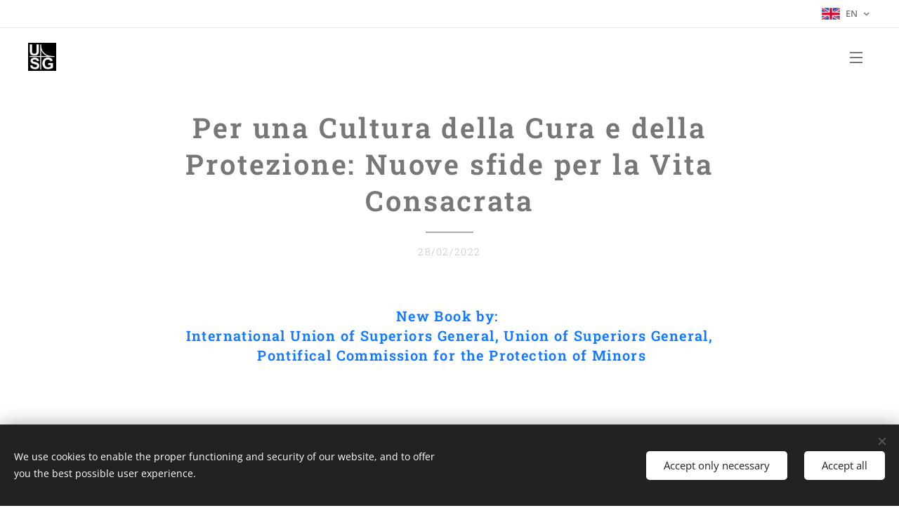

--- FILE ---
content_type: text/html; charset=UTF-8
request_url: https://www.usgroma.org/l/for-a-culture-of-care-and-protection/
body_size: 18884
content:
<!DOCTYPE html>
<html class="no-js" prefix="og: https://ogp.me/ns#" lang="en">
<head><link rel="preconnect" href="https://duyn491kcolsw.cloudfront.net" crossorigin><link rel="preconnect" href="https://fonts.gstatic.com" crossorigin><meta charset="utf-8"><link rel="shortcut icon" href="https://c132065696.clvaw-cdnwnd.com/f6dc4cc5258b3e40b4ebe5e62268514b/200000272-3355c3355f/logo-USG-favicon.ico?ph=c132065696"><link rel="apple-touch-icon" href="https://c132065696.clvaw-cdnwnd.com/f6dc4cc5258b3e40b4ebe5e62268514b/200000272-3355c3355f/logo-USG-favicon.ico?ph=c132065696"><link rel="icon" href="https://c132065696.clvaw-cdnwnd.com/f6dc4cc5258b3e40b4ebe5e62268514b/200000272-3355c3355f/logo-USG-favicon.ico?ph=c132065696">
    <meta http-equiv="X-UA-Compatible" content="IE=edge">
    <title>Per una Cultura della Cura e della Protezione:&amp;nbsp;Nuove sfide per la Vita Consacrata :: USG - Unione Superiori Generali</title>
    <meta name="viewport" content="width=device-width,initial-scale=1">
    <meta name="msapplication-tap-highlight" content="no">
    
    <link href="https://duyn491kcolsw.cloudfront.net/files/0r/0rk/0rklmm.css?ph=c132065696" media="print" rel="stylesheet">
    <link href="https://duyn491kcolsw.cloudfront.net/files/2e/2e5/2e5qgh.css?ph=c132065696" media="screen and (min-width:100000em)" rel="stylesheet" data-type="cq" disabled>
    <link rel="stylesheet" href="https://duyn491kcolsw.cloudfront.net/files/41/41k/41kc5i.css?ph=c132065696"><link rel="stylesheet" href="https://duyn491kcolsw.cloudfront.net/files/3b/3b2/3b2e8e.css?ph=c132065696" media="screen and (min-width:37.5em)"><link rel="stylesheet" href="https://duyn491kcolsw.cloudfront.net/files/1t/1tx/1tx9al.css?ph=c132065696" data-wnd_color_scheme_file=""><link rel="stylesheet" href="https://duyn491kcolsw.cloudfront.net/files/13/13w/13w0vq.css?ph=c132065696" data-wnd_color_scheme_desktop_file="" media="screen and (min-width:37.5em)" disabled=""><link rel="stylesheet" href="https://duyn491kcolsw.cloudfront.net/files/1f/1f8/1f8oer.css?ph=c132065696" data-wnd_additive_color_file=""><link rel="stylesheet" href="https://duyn491kcolsw.cloudfront.net/files/34/34x/34xztm.css?ph=c132065696" data-wnd_typography_file=""><link rel="stylesheet" href="https://duyn491kcolsw.cloudfront.net/files/1s/1su/1su207.css?ph=c132065696" data-wnd_typography_desktop_file="" media="screen and (min-width:37.5em)" disabled=""><script>(()=>{let e=!1;const t=()=>{if(!e&&window.innerWidth>=600){for(let e=0,t=document.querySelectorAll('head > link[href*="css"][media="screen and (min-width:37.5em)"]');e<t.length;e++)t[e].removeAttribute("disabled");e=!0}};t(),window.addEventListener("resize",t),"container"in document.documentElement.style||fetch(document.querySelector('head > link[data-type="cq"]').getAttribute("href")).then((e=>{e.text().then((e=>{const t=document.createElement("style");document.head.appendChild(t),t.appendChild(document.createTextNode(e)),import("https://duyn491kcolsw.cloudfront.net/client/js.polyfill/container-query-polyfill.modern.js").then((()=>{let e=setInterval((function(){document.body&&(document.body.classList.add("cq-polyfill-loaded"),clearInterval(e))}),100)}))}))}))})()</script>
<link rel="preload stylesheet" href="https://duyn491kcolsw.cloudfront.net/files/2m/2m8/2m8msc.css?ph=c132065696" as="style"><meta name="description" content="New Book by: International Union of Superiors General, Union of Superiors General, Pontifical Commission for the Protection of Minors"><meta name="keywords" content=""><meta name="generator" content="Webnode 2"><meta name="apple-mobile-web-app-capable" content="no"><meta name="apple-mobile-web-app-status-bar-style" content="black"><meta name="format-detection" content="telephone=no">



<meta property="og:url" content="https://usgroma.org/l/for-a-culture-of-care-and-protection/"><meta property="og:title" content="Per una Cultura della Cura e della Protezione:&amp;nbsp;Nuove sfide per la Vita Consacrata :: USG - Unione Superiori Generali"><meta property="og:type" content="article"><meta property="og:description" content="New Book by: International Union of Superiors General, Union of Superiors General, Pontifical Commission for the Protection of Minors"><meta property="og:site_name" content="USG - Unione Superiori Generali"><meta property="og:image" content="https://c132065696.clvaw-cdnwnd.com/f6dc4cc5258b3e40b4ebe5e62268514b/200001223-17ec817eca/700/Libro%20Per%20una%20cultura%20della%20cura%20e%20della%20protezione.jpg?ph=c132065696"><meta property="og:article:published_time" content="2022-02-28T00:00:00+0100"><meta property="fb:app_id" content="225951590755638"><meta name="robots" content="index,follow"><link rel="canonical" href="https://www.usgroma.org/l/for-a-culture-of-care-and-protection/"><script>window.checkAndChangeSvgColor=function(c){try{var a=document.getElementById(c);if(a){c=[["border","borderColor"],["outline","outlineColor"],["color","color"]];for(var h,b,d,f=[],e=0,m=c.length;e<m;e++)if(h=window.getComputedStyle(a)[c[e][1]].replace(/\s/g,"").match(/^rgb[a]?\(([0-9]{1,3}),([0-9]{1,3}),([0-9]{1,3})/i)){b="";for(var g=1;3>=g;g++)b+=("0"+parseInt(h[g],10).toString(16)).slice(-2);"0"===b.charAt(0)&&(d=parseInt(b.substr(0,2),16),d=Math.max(16,d),b=d.toString(16)+b.slice(-4));f.push(c[e][0]+"="+b)}if(f.length){var k=a.getAttribute("data-src"),l=k+(0>k.indexOf("?")?"?":"&")+f.join("&");a.src!=l&&(a.src=l,a.outerHTML=a.outerHTML)}}}catch(n){}};</script></head>
<body class="l wt-blogpost ac-i ac-n l-default l-d-none b-btn-sq b-btn-s-m b-btn-dn b-btn-bw-1 img-d-n img-t-u img-h-n line-solid b-e-ds lbox-d c-s-n   hb-on  wnd-fe wnd-multilang"><noscript>
				<iframe
				 src="https://www.googletagmanager.com/ns.html?id=GTM-542MMSL"
				 height="0"
				 width="0"
				 style="display:none;visibility:hidden"
				 >
				 </iframe>
			</noscript>

<div class="wnd-page l-page cs-dim ac-tan t-t-fs-s t-t-fw-l t-t-sp t-t-d-t t-s-fs-s t-s-fw-l t-s-sp-n t-s-d-n t-p-fs-s t-p-fw-l t-p-sp-n t-h-fs-m t-h-fw-m t-h-sp t-bq-fs-s t-bq-fw-l t-bq-sp-n t-bq-d-l t-btn-fw-s t-nav-fw-l t-pd-fw-l t-nav-tt-u">
    <div class="l-w t cf t-09">
        <div class="l-bg cf">
            <div class="s-bg-l">
                
                
            </div>
        </div>
        <header class="l-h cf">
            <div class="sw cf">
	<div class="sw-c cf"><section class="s s-hb cf sc-w   wnd-w-wider wnd-hbl-on">
	<div class="s-w cf">
		<div class="s-o cf">
			<div class="s-bg cf">
                <div class="s-bg-l">
                    
                    
                </div>
			</div>
			<div class="s-c">
                <div class="s-hb-c cf">
                    <div class="hb-si">
                        
                    </div>
                    <div class="hb-ci">
                        
                    </div>
                    <div class="hb-ccy">
                        
                    </div>
                    <div class="hb-lang">
                        <div class="hbl">
    <div class="hbl-c">
        <span class="hbl-a">
            <span class="hbl-a-t">
                <span class="lang-en">en</span>
            </span>
        </span>
        <div class="hbl-i lang-items">
            <ul class="hbl-i-l">
                <li>
                    <a href="/home/"><span class="lang-it">it</span></a>
                </li><li selected>
                    <span class="lang-en">en</span>
                </li><li>
                    <a href="/fr/"><span class="lang-fr">fr</span></a>
                </li><li>
                    <a href="/es/"><span class="lang-es">es</span></a>
                </li>
            </ul>
        </div>
    </div>
</div>
                    </div>
                </div>
			</div>
		</div>
	</div>
</section><section data-space="true" class="s s-hn s-hn-default wnd-mt-sliding menu-default wnd-na-c logo-classic sc-w   wnd-w-wider wnd-nh-m">
	<div class="s-w">
		<div class="s-o">

			<div class="s-bg">
                <div class="s-bg-l">
                    
                    
                </div>
			</div>

			<div class="h-w h-f wnd-fixed">

				<div class="n-l">
					<div class="s-c">
						<div class="logo-block">
							<div class="b b-l logo logo-default logo-nb roboto-slab wnd-iar-1-1 logo-21 b-ls-s" id="wnd_LogoBlock_89675" data-wnd_mvc_type="wnd.fe.LogoBlock">
	<div class="b-l-c logo-content">
		<a class="b-l-link logo-link" href="/en/">

			<div class="b-l-image logo-image">
				<div class="b-l-image-w logo-image-cell">
                    <picture><source type="image/webp" srcset="https://c132065696.clvaw-cdnwnd.com/f6dc4cc5258b3e40b4ebe5e62268514b/200001916-827fc827ff/450/logo%20usg.webp?ph=c132065696 450w, https://c132065696.clvaw-cdnwnd.com/f6dc4cc5258b3e40b4ebe5e62268514b/200001916-827fc827ff/700/logo%20usg.webp?ph=c132065696 587w, https://c132065696.clvaw-cdnwnd.com/f6dc4cc5258b3e40b4ebe5e62268514b/200001916-827fc827ff/logo%20usg.webp?ph=c132065696 587w" sizes="(min-width: 600px) 450px, (min-width: 360px) calc(100vw * 0.8), 100vw" ><img src="https://c132065696.clvaw-cdnwnd.com/f6dc4cc5258b3e40b4ebe5e62268514b/200000009-47f5247f55/logo%20usg.jpg?ph=c132065696" alt="" width="587" height="587" class="wnd-logo-img" ></picture>
				</div>
			</div>

			

			<div class="b-l-br logo-br"></div>

			<div class="b-l-text logo-text-wrapper">
				<div class="b-l-text-w logo-text">
					<span class="b-l-text-c logo-text-cell"></span>
				</div>
			</div>

		</a>
	</div>
</div>
						</div>
						<div class="cart-and-mobile">
							
							

							<div id="menu-mobile">
								<a href="#" id="menu-submit"><span></span>Menu</a>
							</div>
						</div>

						<div id="menu-slider">
                            <a href="#" class="menu-close" rel="nofollow" title="Close Menu"></a>
							<div id="menu-block" class="menu-nav">
								<nav id="menu" data-type="sliding"><div class="menu-font menu-wrapper">
	<a href="#" class="menu-close" rel="nofollow" title="Close Menu"></a>
	<ul role="menubar" aria-label="Menu" class="level-1">
		<li role="none" class="wnd-homepage">
			<a class="menu-item" role="menuitem" href="/en/"><span class="menu-item-text">Home en</span></a>
			
		</li><li role="none" class="wnd-with-submenu">
			<a class="menu-item" role="menuitem" href="/en/chi-sono/"><span class="menu-item-text">Who we are</span></a>
			<ul role="menubar" aria-label="Menu" class="level-2">
		<li role="none">
			<a class="menu-item" role="menuitem" href="/en/chi-sono/storia/"><span class="menu-item-text">History</span></a>
			
		</li><li role="none">
			<a class="menu-item" role="menuitem" href="/en/chi-sono/organizzazione/"><span class="menu-item-text">Organization</span></a>
			
		</li><li role="none">
			<a class="menu-item" role="menuitem" href="/en/chi-sono/consiglio/"><span class="menu-item-text">The Executive Council</span></a>
			
		</li><li role="none">
			<a class="menu-item" role="menuitem" href="/en/chi-sono/statuti/"><span class="menu-item-text">Statutes</span></a>
			
		</li>
	</ul>
		</li><li role="none" class="wnd-with-submenu">
			<a class="menu-item" role="menuitem" href="/en-membri/"><span class="menu-item-text">Members</span></a>
			<ul role="menubar" aria-label="Menu" class="level-2">
		<li role="none">
			<a class="menu-item" role="menuitem" href="/en/membri/lista/"><span class="menu-item-text">List</span></a>
			
		</li><li role="none">
			<a class="menu-item" role="menuitem" href="/en/membri/richiesta-dappartenenza/"><span class="menu-item-text">Request Membership</span></a>
			
		</li>
	</ul>
		</li><li role="none" class="wnd-with-submenu">
			<a class="menu-item" role="menuitem" href="/en/assemblee/"><span class="menu-item-text">Assemblies</span></a>
			<ul role="menubar" aria-label="Menu" class="level-2">
		<li role="none">
			<a class="menu-item" role="menuitem" href="/en/assemblee/archivio/"><span class="menu-item-text">Archive</span></a>
			
		</li><li role="none">
			<a class="menu-item" role="menuitem" href="/en/assemblee/a92-assemblea-ariccia/"><span class="menu-item-text">92nd Assembly - Ariccia</span></a>
			
		</li><li role="none">
			<a class="menu-item" role="menuitem" href="/en/assemblee/a92-assemblea-roma/"><span class="menu-item-text">93rd Assembly - Rome</span></a>
			
		</li><li role="none">
			<a class="menu-item" role="menuitem" href="/en/a94-assembly-online/"><span class="menu-item-text">94 Assembly online</span></a>
			
		</li><li role="none">
			<a class="menu-item" role="menuitem" href="/en/95-usg-uisg-online-assembly/"><span class="menu-item-text">95 USG UISG online Assembly</span></a>
			
		</li><li role="none">
			<a class="menu-item" role="menuitem" href="/en/96-assembly/"><span class="menu-item-text">96 Assembly Rome</span></a>
			
		</li><li role="none">
			<a class="menu-item" role="menuitem" href="/en/97-assembly/"><span class="menu-item-text">97 Assembly</span></a>
			
		</li><li role="none">
			<a class="menu-item" role="menuitem" href="/en/98-assembly/"><span class="menu-item-text">98 Assembly</span></a>
			
		</li><li role="none">
			<a class="menu-item" role="menuitem" href="/en/99-assembly/"><span class="menu-item-text">99 Assembly</span></a>
			
		</li><li role="none">
			<a class="menu-item" role="menuitem" href="/en/100th-assembly/"><span class="menu-item-text">100th Assembly</span></a>
			
		</li><li role="none">
			<a class="menu-item" role="menuitem" href="/en/101st-assembly/"><span class="menu-item-text">101st Assembly</span></a>
			
		</li><li role="none">
			<a class="menu-item" role="menuitem" href="/en/102-assembly/"><span class="menu-item-text">102 Assembly</span></a>
			
		</li><li role="none">
			<a class="menu-item" role="menuitem" href="/en/103rd-assembly/"><span class="menu-item-text">103rd Assembly</span></a>
			
		</li><li role="none">
			<a class="menu-item" role="menuitem" href="/en/104-assembly/"><span class="menu-item-text">104 Assembly</span></a>
			
		</li>
	</ul>
		</li><li role="none" class="wnd-active-path">
			<a class="menu-item" role="menuitem" href="/en/blog/"><span class="menu-item-text">News</span></a>
			
		</li><li role="none">
			<a class="menu-item" role="menuitem" href="/en/eventi/"><span class="menu-item-text">Useful Information</span></a>
			
		</li><li role="none">
			<a class="menu-item" role="menuitem" href="/en/membri/area-membri/"><span class="menu-item-text">Members Only Area</span></a>
			
		</li><li role="none">
			<a class="menu-item" role="menuitem" href="/en/contatti2/"><span class="menu-item-text">Contacts</span></a>
			
		</li><li role="none">
			<a class="menu-item" role="menuitem" href="/en/usg-blog/"><span class="menu-item-text">USG Blog</span></a>
			
		</li><li role="none">
			<a class="menu-item" role="menuitem" href="/en-newsletter-en/"><span class="menu-item-text">Newsletter en</span></a>
			
		</li><li role="none">
			<a class="menu-item" role="menuitem" href="/en/documents-covid-19/"><span class="menu-item-text">Documents Covid 19</span></a>
			
		</li><li role="none">
			<a class="menu-item" role="menuitem" href="/en/testimonials/"><span class="menu-item-text">Testimonials</span></a>
			
		</li><li role="none">
			<a class="menu-item" role="menuitem" href="/en/video/"><span class="menu-item-text">VIDEOS</span></a>
			
		</li><li role="none">
			<a class="menu-item" role="menuitem" href="/en/synod-2021-2023/"><span class="menu-item-text">Synod 2021-2023</span></a>
			
		</li><li role="none">
			<a class="menu-item" role="menuitem" href="/en/synod-2025/"><span class="menu-item-text">SYNOD 2025</span></a>
			
		</li>
	</ul>
	<span class="more-text">More</span>
</div></nav>
                                <div class="scrollup"></div>
                                <div class="scrolldown"></div>
							</div>
						</div>

					</div>
				</div>

			</div>

		</div>
	</div>
</section></div>
</div>
        </header>
        <main class="l-m cf">
            <div class="sw cf">
	<div class="sw-c cf"><section data-space="true" class="s s-hm s-hm-bdh s-bdh cf sc-w   wnd-w-wider wnd-s-normal wnd-h-auto wnd-nh-m wnd-p-cc hn-default">
    <div class="s-w cf">
	    <div class="s-o cf">
	        <div class="s-bg cf">
                <div class="s-bg-l">
                    
                    
                </div>
	        </div>
	        <div class="h-c s-c cf">
		        <div class="s-bdh-c b b-s-l b-s-r b-cs cf">
			        <div class="s-bdh-w">
			            <h1 class="s-bdh-t"><div class="ld">
	<span class="ld-c"><strong>Per una Cultura della Cura e della Protezione:&nbsp;</strong><strong>Nuove sfide per la Vita Consacrata</strong></span>
</div></h1>
			            <span class="s-bdh-d"><div class="ld">
	<span class="ld-c">28/02/2022</span>
</div></span>
			        </div>
		        </div>
	        </div>
	    </div>
    </div>
</section><section class="s s-basic cf sc-w   wnd-w-wider wnd-s-normal wnd-h-auto" data-wnd_brightness="0" data-wnd_last_section>
	<div class="s-w cf">
		<div class="s-o s-fs cf">
			<div class="s-bg cf">
				<div class="s-bg-l">
                    
					
				</div>
			</div>
			<div class="s-c s-fs cf">
				<div class="ez cf wnd-no-cols">
	<div class="ez-c"><div class="b b-text cf">
	<div class="b-c b-text-c b-s b-s-t60 b-s-b60 b-cs cf"><h3><div class="wnd-align-center"><font class="wsw-27"><strong>New Book by:&nbsp;</strong></font></div><div class="wnd-align-center"><font class="wsw-27"><strong>International Union of Superiors General,&nbsp;Union of Superiors General,</strong></font></div><div class="wnd-align-center"><font class="wsw-27"><strong>&nbsp;Pontifical Commission for the Protection of Minors</strong></font></div></h3></div>
</div><div class="b-img b-img-default b b-s cf wnd-orientation-portrait wnd-type-image img-s-n" style="margin-left:32.74%;margin-right:32.74%;" id="wnd_ImageBlock_93965">
	<div class="b-img-w">
		<div class="b-img-c" style="padding-bottom:164.33%;text-align:center;">
            <picture><source type="image/webp" srcset="https://c132065696.clvaw-cdnwnd.com/f6dc4cc5258b3e40b4ebe5e62268514b/200002151-7a4797a47e/450/Libro%20Per%20una%20cultura%20della%20cura%20e%20della%20protezione.webp?ph=c132065696 274w, https://c132065696.clvaw-cdnwnd.com/f6dc4cc5258b3e40b4ebe5e62268514b/200002151-7a4797a47e/700/Libro%20Per%20una%20cultura%20della%20cura%20e%20della%20protezione.webp?ph=c132065696 342w, https://c132065696.clvaw-cdnwnd.com/f6dc4cc5258b3e40b4ebe5e62268514b/200002151-7a4797a47e/Libro%20Per%20una%20cultura%20della%20cura%20e%20della%20protezione.webp?ph=c132065696 342w" sizes="100vw" ><img id="wnd_ImageBlock_93965_img" src="https://c132065696.clvaw-cdnwnd.com/f6dc4cc5258b3e40b4ebe5e62268514b/200001223-17ec817eca/Libro%20Per%20una%20cultura%20della%20cura%20e%20della%20protezione.jpg?ph=c132065696" alt="" width="342" height="562" loading="lazy" style="top:0%;left:0%;width:100%;height:100%;position:absolute;" ></picture>
			</div>
		
	</div>
</div><div class="b b-text cf">
	<div class="b-c b-text-c b-s b-s-t60 b-s-b60 b-cs cf"><p class="wnd-align-justify"><font class="wsw-02">This book is the result of collaboration between the International Union of Superiors General (UISG), the Union of Superiors General (USG) and the Pontifical Commission for the Protection of Minors (PCPM). The material it contains is of great relevance to those involved in the protection of minors and vulnerable adults in the consecrated life.<br></font></p><p class="wnd-align-justify"><font class="wsw-02">The articles are the <strong>result of research and international meetings</strong> between superiors general of religious institutes, guardianship delegates and experts in canon law and formation for consecrated life. <strong>The questions and suggestions of abuse survivors are the starting point </strong>for much-needed reflection within and outside religious communities.</font></p><p class="wnd-align-justify"><font class="wsw-02">The voices of cardinals, bishops, religious and lay people alternate in these pages, showing that only a common response can translate into new paths of action that make the Church a safe environment for all.</font></p><p class="wnd-align-justify"><font class="wsw-02">The authors of the contributions in this volume are: <strong>João Braz de Aviz - Robert Oliver - José Rodríguez Carballo - Helen Costigane shcj - Rosanna Giacometto - Gabriel Dy-Liacco - Maria Carmen La Viña - Tina Campbell - Juan Carlos Cruz Chellew - María Rosaura González Casas stj - Tiziana Merletti sfp - Brendan Geary fms - Tim Brennan msc.</strong></font></p><p class="wnd-align-justify"><font class="wsw-02">The book is enriched by the Introduction by <strong>Sr. Patricia Murray</strong>, Executive Secretary of the UISG, the Preface by <strong>Card. Séan O'Malley</strong>, President of the Pontifical Commission for the Protection of Minors, and the Conclusions of <strong>Claudia Giampietro</strong>, Project Manager at the UISG Protection Office.</font></p></div>
</div><div class="b b-text cf">
	<div class="b-c b-text-c b-s b-s-t60 b-s-b60 b-cs cf"><blockquote><p class="wnd-align-center"><font class="wsw-45"><strong>The book will be in bookshops from 1 March 2022.</strong></font></p><p class="wnd-align-center"><font class="wsw-45"><strong>Soon there will be an online launch and we will inform you about it</strong></font></p></blockquote></div>
</div></div>
</div>
			</div>
		</div>
	</div>
</section></div>
</div>
<div class="s-bdf b-s b-s-t200 b-cs " data-wnd_social_buttons="true">
	<div class="s-bdf-share b-s-b200"><div id="fb-root"></div><script src="https://connect.facebook.net/en_US/sdk.js#xfbml=1&amp;version=v5.0&amp;appId=225951590755638&amp;autoLogAppEvents=1" async defer crossorigin="anonymous"></script><div style="margin-right: 20px" class="fb-share-button" data-href="https://www.usgroma.org/l/for-a-culture-of-care-and-protection/" data-layout="button" data-size="large"><a class="fb-xfbml-parse-ignore" target="_blank" href="https://www.facebook.com/sharer/sharer.php?u=https%3A%2F%2Fwww.usgroma.org%2Fl%2Ffor-a-culture-of-care-and-protection%2F&amp;src=sdkpreparse">Share</a></div><a href="https://twitter.com/share" class="twitter-share-button" data-size="large">Tweet</a><script>window.twttr=function(t,e,r){var n,i=t.getElementsByTagName(e)[0],w=window.twttr||{};return t.getElementById(r)?w:((n=t.createElement(e)).id=r,n.src="https://platform.twitter.com/widgets.js",i.parentNode.insertBefore(n,i),w._e=[],w.ready=function(t){w._e.push(t)},w)}(document,"script","twitter-wjs");</script></div>
	<div class="s-bdf-comments"><div id="wnd-fb-comments" class="fb-comments" data-href="https://www.usgroma.org/l/for-a-culture-of-care-and-protection/" data-numposts="5" data-colorscheme="light"></div></div>
	<div class="s-bdf-html"></div>
</div>

        </main>
        <footer class="l-f cf">
            <div class="sw cf">
	<div class="sw-c cf"><section data-wn-border-element="s-f-border" class="s s-f s-f-double s-f-simple sc-m wnd-background-image  wnd-w-wider wnd-s-higher">
	<div class="s-w">
		<div class="s-o">
			<div class="s-bg">
                <div class="s-bg-l wnd-background-image fx-none bgpos-center-center bgatt-scroll">
                    <picture><img src="https://duyn491kcolsw.cloudfront.net/files/3u/3ut/3utuak.jpg?ph=c132065696" width="1920" height="355" alt="" loading="lazy" ></picture>
                    
                </div>
			</div>
			<div class="s-c s-f-l-w s-f-border">
				<div class="s-f-l b-s b-s-t0 b-s-b0">
					<div class="s-f-l-c s-f-l-c-first">
						<div class="s-f-cr"><span class="it b link">
	<span class="it-c">Unione Superiori Generali - Via dei Penitenzieri 19 -00193 ROMA</span>
</span></div>
						<div class="s-f-cr"><span class="it b link">
	<span class="it-c"></span>
</span></div>
					</div>
					<div class="s-f-l-c s-f-l-c-last">
						<div class="s-f-sf">
                            <span class="sf b">
<span class="sf-content sf-c link"></span>
</span>
                            <span class="sf-cbr link">
    <a href="#" rel="nofollow">Cookies</a>
</span>
                            
                            
                            
                        </div>
                        <div class="s-f-l-c-w">
                            <div class="s-f-lang lang-select cf">
	<div class="s-f-lang-c">
		<span class="s-f-lang-t lang-title"><span class="wt-bold"><span>Languages</span></span></span>
		<div class="s-f-lang-i lang-items">
			<ul class="s-f-lang-list">
				<li class="link">
					<a href="/home/"><span class="lang-it">Italiano</span></a>
				</li><li class="link">
					<span class="lang-en">English</span>
				</li><li class="link">
					<a href="/fr/"><span class="lang-fr">Français</span></a>
				</li><li class="link">
					<a href="/es/"><span class="lang-es">Español</span></a>
				</li>
			</ul>
		</div>
	</div>
</div>
                            <div class="s-f-ccy ccy-select cf">
	
</div>
                        </div>
					</div>
				</div>
			</div>
		</div>
	</div>
</section></div>
</div>
        </footer>
    </div>
    
</div>
<section class="cb cb-dark" id="cookiebar" style="display:none;" id="cookiebar" style="display:none;">
	<div class="cb-bar cb-scrollable">
		<div class="cb-bar-c">
			<div class="cb-bar-text">We use cookies to enable the proper functioning and security of our website, and to offer you the best possible user experience.</div>
			<div class="cb-bar-buttons">
				<button class="cb-button cb-close-basic" data-action="accept-necessary">
					<span class="cb-button-content">Accept only necessary</span>
				</button>
				<button class="cb-button cb-close-basic" data-action="accept-all">
					<span class="cb-button-content">Accept all</span>
				</button>
				
			</div>
		</div>
        <div class="cb-close cb-close-basic" data-action="accept-necessary"></div>
	</div>

	<div class="cb-popup cb-light close">
		<div class="cb-popup-c">
			<div class="cb-popup-head">
				<h3 class="cb-popup-title">Advanced settings</h3>
				<p class="cb-popup-text">Qui puoi personalizzare le preferenze sui cookie. Abilita o disabilita le seguenti categorie e salva la tua selezione.</p>
			</div>
			<div class="cb-popup-options cb-scrollable">
				<div class="cb-option">
					<input class="cb-option-input" type="checkbox" id="necessary" name="necessary" readonly="readonly" disabled="disabled" checked="checked">
                    <div class="cb-option-checkbox"></div>
                    <label class="cb-option-label" for="necessary">Essential cookies</label>
					<div class="cb-option-text"></div>
				</div>
			</div>
			<div class="cb-popup-footer">
				<button class="cb-button cb-save-popup" data-action="advanced-save">
					<span class="cb-button-content">Save</span>
				</button>
			</div>
			<div class="cb-close cb-close-popup" data-action="close"></div>
		</div>
	</div>
</section>

<html>
<body>
<p style="text-align: center;"><a href="/cookiesit/">Cookie Policy</a>&nbsp; /&nbsp;&nbsp;<a href="/privacyit/">Privacy Policy</a></p>
</body>
</html><script src="https://duyn491kcolsw.cloudfront.net/files/3e/3em/3eml8v.js?ph=c132065696" crossorigin="anonymous" type="module"></script><script>document.querySelector(".wnd-fe")&&[...document.querySelectorAll(".c")].forEach((e=>{const t=e.querySelector(".b-text:only-child");t&&""===t.querySelector(".b-text-c").innerText&&e.classList.add("column-empty")}))</script>


<script src="https://duyn491kcolsw.cloudfront.net/client.fe/js.compiled/lang.en.2086.js?ph=c132065696" crossorigin="anonymous"></script><script src="https://duyn491kcolsw.cloudfront.net/client.fe/js.compiled/compiled.multi.2-2193.js?ph=c132065696" crossorigin="anonymous"></script><script>var wnd = wnd || {};wnd.$data = {"image_content_items":{"wnd_ThumbnailBlock_597154":{"id":"wnd_ThumbnailBlock_597154","type":"wnd.pc.ThumbnailBlock"},"wnd_Section_default_379692147":{"id":"wnd_Section_default_379692147","type":"wnd.pc.Section"},"wnd_ImageBlock_93965":{"id":"wnd_ImageBlock_93965","type":"wnd.pc.ImageBlock"},"wnd_LogoBlock_89675":{"id":"wnd_LogoBlock_89675","type":"wnd.pc.LogoBlock"},"wnd_FooterSection_footer_658220":{"id":"wnd_FooterSection_footer_658220","type":"wnd.pc.FooterSection"}},"svg_content_items":{"wnd_ImageBlock_93965":{"id":"wnd_ImageBlock_93965","type":"wnd.pc.ImageBlock"},"wnd_LogoBlock_89675":{"id":"wnd_LogoBlock_89675","type":"wnd.pc.LogoBlock"}},"content_items":[],"eshopSettings":{"ESHOP_SETTINGS_DISPLAY_PRICE_WITHOUT_VAT":false,"ESHOP_SETTINGS_DISPLAY_ADDITIONAL_VAT":false,"ESHOP_SETTINGS_DISPLAY_SHIPPING_COST":false},"project_info":{"isMultilanguage":true,"isMulticurrency":false,"eshop_tax_enabled":"1","country_code":"","contact_state":"","eshop_tax_type":"VAT","eshop_discounts":true,"graphQLURL":"https:\/\/usgroma.org\/servers\/graphql\/","iubendaSettings":{"cookieBarCode":"","cookiePolicyCode":"","privacyPolicyCode":"","termsAndConditionsCode":""}}};</script><script>wnd.$system = {"fileSystemType":"aws_s3","localFilesPath":"https:\/\/www.usgroma.org\/_files\/","awsS3FilesPath":"https:\/\/c132065696.clvaw-cdnwnd.com\/f6dc4cc5258b3e40b4ebe5e62268514b\/","staticFiles":"https:\/\/duyn491kcolsw.cloudfront.net\/files","isCms":false,"staticCDNServers":["https:\/\/duyn491kcolsw.cloudfront.net\/"],"fileUploadAllowExtension":["jpg","jpeg","jfif","png","gif","bmp","ico","svg","webp","tiff","pdf","doc","docx","ppt","pptx","pps","ppsx","odt","xls","xlsx","txt","rtf","mp3","wma","wav","ogg","amr","flac","m4a","3gp","avi","wmv","mov","mpg","mkv","mp4","mpeg","m4v","swf","gpx","stl","csv","xml","txt","dxf","dwg","iges","igs","step","stp"],"maxUserFormFileLimit":4194304,"frontendLanguage":"en","backendLanguage":"it","frontendLanguageId":"2","page":{"id":50000001,"identifier":"l","template":{"id":200004332,"styles":{"typography":"t-09_new","scheme":"cs-dim","additiveColor":"ac-tan","background":{"default":null},"backgroundSettings":{"default":""},"acIcons":true,"lineStyle":"line-solid","imageTitle":"img-t-u","imageHover":"img-h-n","imageStyle":"img-d-n","buttonDecoration":"b-btn-dn","buttonStyle":"b-btn-sq","buttonSize":"b-btn-s-m","buttonBorders":"b-btn-bw-1","lightboxStyle":"lbox-d","eshopGridItemStyle":"b-e-ds","eshopGridItemAlign":"b-e-c","columnSpaces":"c-s-n","acMenu":true,"layoutType":"l-default","layoutDecoration":"l-d-none","formStyle":"default","menuType":"","menuStyle":"menu-default","sectionWidth":"wnd-w-wider","sectionSpace":"wnd-s-normal","headerBarStyle":"hb-on","typoTitleSizes":"t-t-fs-s","typoTitleWeights":"t-t-fw-l","typoTitleSpacings":"t-t-sp","typoTitleDecorations":"t-t-d-t","typoHeadingSizes":"t-h-fs-m","typoHeadingWeights":"t-h-fw-m","typoHeadingSpacings":"t-h-sp","typoSubtitleSizes":"t-s-fs-s","typoSubtitleWeights":"t-s-fw-l","typoSubtitleSpacings":"t-s-sp-n","typoSubtitleDecorations":"t-s-d-n","typoParagraphSizes":"t-p-fs-s","typoParagraphWeights":"t-p-fw-l","typoParagraphSpacings":"t-p-sp-n","typoBlockquoteSizes":"t-bq-fs-s","typoBlockquoteWeights":"t-bq-fw-l","typoBlockquoteSpacings":"t-bq-sp-n","typoBlockquoteDecorations":"t-bq-d-l","buttonWeight":"t-btn-fw-s","menuWeight":"t-nav-fw-l","productWeight":"t-pd-fw-l","menuTextTransform":"t-nav-tt-u"}},"layout":"blog_detail","name":"\u003Cstrong\u003EPer una Cultura della Cura e della Protezione:\u0026nbsp;\u003C\/strong\u003E\u003Cstrong\u003ENuove sfide per la Vita Consacrata\u003C\/strong\u003E","html_title":null,"language":"en","langId":2,"isHomepage":false,"meta_description":null,"meta_keywords":null,"header_code":null,"footer_code":null,"styles":null,"countFormsEntries":[]},"listingsPrefix":"\/l\/","productPrefix":"\/p\/","cartPrefix":"\/en\/cart\/","checkoutPrefix":"\/en\/checkout\/","searchPrefix":"\/en\/search\/","isCheckout":false,"isEshop":false,"hasBlog":true,"isProductDetail":false,"isListingDetail":true,"listing_page":{"id":200000763,"template_id":200000040,"link":"\/en\/blog\/","identifier":"for-a-culture-of-care-and-protection"},"hasEshopAnalytics":false,"gTagId":null,"gAdsId":null,"format":{"be":{"DATE_TIME":{"mask":"%d.%m.%Y %H:%M","regexp":"^(((0?[1-9]|[1,2][0-9]|3[0,1])\\.(0?[1-9]|1[0-2])\\.[0-9]{1,4})(( [0-1][0-9]| 2[0-3]):[0-5][0-9])?|(([0-9]{4}(0[1-9]|1[0-2])(0[1-9]|[1,2][0-9]|3[0,1])(0[0-9]|1[0-9]|2[0-3])[0-5][0-9][0-5][0-9])))?$"},"DATE":{"mask":"%d.%m.%Y","regexp":"^((0?[1-9]|[1,2][0-9]|3[0,1])\\.(0?[1-9]|1[0-2])\\.[0-9]{1,4})$"},"CURRENCY":{"mask":{"point":",","thousands":".","decimals":2,"mask":"%s","zerofill":true}}},"fe":{"DATE_TIME":{"mask":"%d\/%m\/%Y %H:%M","regexp":"^(((0?[1-9]|[1,2][0-9]|3[0,1])\\\/(0?[1-9]|1[0-2])\\\/[0-9]{1,4})(( [0-1][0-9]| 2[0-3]):[0-5][0-9])?|(([0-9]{4}(0[1-9]|1[0-2])(0[1-9]|[1,2][0-9]|3[0,1])(0[0-9]|1[0-9]|2[0-3])[0-5][0-9][0-5][0-9])))?$"},"DATE":{"mask":"%d\/%m\/%Y","regexp":"^((0?[1-9]|[1,2][0-9]|3[0,1])\\\/(0?[1-9]|1[0-2])\\\/[0-9]{1,4})$"},"CURRENCY":{"mask":{"point":".","thousands":",","decimals":2,"mask":"%s","zerofill":true}}}},"e_product":null,"listing_item":{"id":200007224,"name":"\u003Cstrong\u003EPer una Cultura della Cura e della Protezione:\u0026nbsp;\u003C\/strong\u003E\u003Cstrong\u003ENuove sfide per la Vita Consacrata\u003C\/strong\u003E","identifier":"for-a-culture-of-care-and-protection","date":"20220228083415","meta_description":null,"meta_keywords":null,"html_title":null,"styles":null,"content_items":{"wnd_PerexBlock_853364":{"type":"wnd.pc.PerexBlock","id":"wnd_PerexBlock_853364","context":"page","text":"\u003Ch3\u003E\u003Cfont class=\u0022wsw-27\u0022\u003E\u003Cstrong\u003ENew Book by: \u003C\/strong\u003E\u003C\/font\u003E\u003Cfont class=\u0022wsw-27\u0022\u003E\u003Cstrong\u003EInternational Union of Superiors General, Union of Superiors General,\u003C\/strong\u003E\u003C\/font\u003E\u003Cfont class=\u0022wsw-27\u0022\u003E\u003Cstrong\u003E Pontifical Commission for the Protection of Minors\u003C\/strong\u003E\u003C\/font\u003E\u003C\/h3\u003E"},"wnd_ThumbnailBlock_597154":{"type":"wnd.pc.ThumbnailBlock","id":"wnd_ThumbnailBlock_597154","context":"page","style":{"background":{"default":{"default":"wnd-background-image"}},"backgroundSettings":{"default":{"default":{"id":200001223,"src":"200001223-17ec817eca\/Libro Per una cultura della cura e della protezione.jpg","dataType":"filesystem_files","width":342,"height":562,"mediaType":"myImages","mime":"","alternatives":{"image\/webp":{"id":200002151,"src":"200002151-7a4797a47e\/Libro Per una cultura della cura e della protezione.webp","dataType":"filesystem_files","width":"342","height":"562","mime":"image\/webp"}}}}}},"refs":{"filesystem_files":[{"filesystem_files.id":200001223}]}},"wnd_SectionWrapper_667237":{"type":"wnd.pc.SectionWrapper","id":"wnd_SectionWrapper_667237","context":"page","content":["wnd_BlogDetailHeaderSection_blog_detail_header_871551308","wnd_Section_default_379692147"]},"wnd_BlogDetailHeaderSection_blog_detail_header_871551308":{"type":"wnd.pc.BlogDetailHeaderSection","contentIdentifier":"blog_detail_header","id":"wnd_BlogDetailHeaderSection_blog_detail_header_871551308","context":"page","content":{"default":["wnd_ListingDataBlock_286385793","wnd_ListingDataBlock_844831942"],"default_box":["wnd_ListingDataBlock_286385793","wnd_ListingDataBlock_844831942"]},"contentMap":{"wnd.pc.ListingDataBlock":{"name":"wnd_ListingDataBlock_286385793","date":"wnd_ListingDataBlock_844831942"}},"style":{"sectionColor":{"default":"sc-w"}},"variant":{"default":"default"}},"wnd_ListingDataBlock_286385793":{"type":"wnd.pc.ListingDataBlock","id":"wnd_ListingDataBlock_286385793","context":"page","refDataType":"listing_items","refDataKey":"listing_items.name","refDataId":200003927},"wnd_ListingDataBlock_844831942":{"type":"wnd.pc.ListingDataBlock","id":"wnd_ListingDataBlock_844831942","context":"page","refDataType":"listing_items","refDataKey":"listing_items.date","refDataId":200003927},"wnd_Section_default_379692147":{"type":"wnd.pc.Section","contentIdentifier":"default","id":"wnd_Section_default_379692147","context":"page","content":{"default":["wnd_EditZone_161225993"],"default_box":["wnd_EditZone_161225993"]},"contentMap":{"wnd.pc.EditZone":{"master-01":"wnd_EditZone_161225993"}},"style":{"sectionColor":{"default":"sc-w"},"sectionWidth":{"default":"wnd-w-wider"},"sectionSpace":{"default":"wnd-s-normal"},"sectionHeight":{"default":"wnd-h-auto"},"sectionPosition":{"default":"wnd-p-cc"}},"variant":{"default":"default"}},"wnd_EditZone_161225993":{"type":"wnd.pc.EditZone","id":"wnd_EditZone_161225993","context":"page","content":["wnd_TextBlock_864756816","wnd_ImageBlock_93965","wnd_TextBlock_61295","wnd_TextBlock_16246"]},"wnd_TextBlock_864756816":{"type":"wnd.pc.TextBlock","id":"wnd_TextBlock_864756816","context":"page","code":"\u003Ch3\u003E\u003Cdiv class=\u0022wnd-align-center\u0022\u003E\u003Cfont class=\u0022wsw-27\u0022\u003E\u003Cstrong\u003ENew Book by:\u0026nbsp;\u003C\/strong\u003E\u003C\/font\u003E\u003C\/div\u003E\u003Cdiv class=\u0022wnd-align-center\u0022\u003E\u003Cfont class=\u0022wsw-27\u0022\u003E\u003Cstrong\u003EInternational Union of Superiors General,\u0026nbsp;Union of Superiors General,\u003C\/strong\u003E\u003C\/font\u003E\u003C\/div\u003E\u003Cdiv class=\u0022wnd-align-center\u0022\u003E\u003Cfont class=\u0022wsw-27\u0022\u003E\u003Cstrong\u003E\u0026nbsp;Pontifical Commission for the Protection of Minors\u003C\/strong\u003E\u003C\/font\u003E\u003C\/div\u003E\u003C\/h3\u003E"},"wnd_ImageBlock_93965":{"id":"wnd_ImageBlock_93965","context":"page","variant":"default","description":"","link":"","style":{"paddingBottom":164.33,"margin":{"left":32.74,"right":32.74},"float":"","clear":"none","width":50},"shape":"img-s-n","image":{"id":200001223,"dataType":"filesystem_files","style":{"height":100,"width":100,"top":0,"left":0},"ratio":{"vertical":2,"horizontal":2},"size":{"width":342,"height":562},"src":"200001223-17ec817eca\/Libro Per una cultura della cura e della protezione.jpg","alternatives":{"image\/webp":{"id":200002151,"src":"200002151-7a4797a47e\/Libro Per una cultura della cura e della protezione.webp","dataType":"filesystem_files","width":"342","height":"562","mime":"image\/webp"}}},"type":"wnd.pc.ImageBlock","refs":{"filesystem_files":[{"filesystem_files.id":200001223}]}},"wnd_TextBlock_61295":{"id":"wnd_TextBlock_61295","context":"page","code":"\u003Cp class=\u0022wnd-align-justify\u0022\u003E\u003Cfont class=\u0022wsw-02\u0022\u003EThis book is the result of collaboration between the International Union of Superiors General (UISG), the Union of Superiors General (USG) and the Pontifical Commission for the Protection of Minors (PCPM). The material it contains is of great relevance to those involved in the protection of minors and vulnerable adults in the consecrated life.\u003Cbr\u003E\u003C\/font\u003E\u003C\/p\u003E\u003Cp class=\u0022wnd-align-justify\u0022\u003E\u003Cfont class=\u0022wsw-02\u0022\u003EThe articles are the \u003Cstrong\u003Eresult of research and international meetings\u003C\/strong\u003E between superiors general of religious institutes, guardianship delegates and experts in canon law and formation for consecrated life. \u003Cstrong\u003EThe questions and suggestions of abuse survivors are the starting point \u003C\/strong\u003Efor much-needed reflection within and outside religious communities.\u003C\/font\u003E\u003C\/p\u003E\u003Cp class=\u0022wnd-align-justify\u0022\u003E\u003Cfont class=\u0022wsw-02\u0022\u003EThe voices of cardinals, bishops, religious and lay people alternate in these pages, showing that only a common response can translate into new paths of action that make the Church a safe environment for all.\u003C\/font\u003E\u003C\/p\u003E\u003Cp class=\u0022wnd-align-justify\u0022\u003E\u003Cfont class=\u0022wsw-02\u0022\u003EThe authors of the contributions in this volume are: \u003Cstrong\u003EJo\u00e3o Braz de Aviz - Robert Oliver - Jos\u00e9 Rodr\u00edguez Carballo - Helen Costigane shcj - Rosanna Giacometto - Gabriel Dy-Liacco - Maria Carmen La Vi\u00f1a - Tina Campbell - Juan Carlos Cruz Chellew - Mar\u00eda Rosaura Gonz\u00e1lez Casas stj - Tiziana Merletti sfp - Brendan Geary fms - Tim Brennan msc.\u003C\/strong\u003E\u003C\/font\u003E\u003C\/p\u003E\u003Cp class=\u0022wnd-align-justify\u0022\u003E\u003Cfont class=\u0022wsw-02\u0022\u003EThe book is enriched by the Introduction by \u003Cstrong\u003ESr. Patricia Murray\u003C\/strong\u003E, Executive Secretary of the UISG, the Preface by \u003Cstrong\u003ECard. S\u00e9an O'Malley\u003C\/strong\u003E, President of the Pontifical Commission for the Protection of Minors, and the Conclusions of \u003Cstrong\u003EClaudia Giampietro\u003C\/strong\u003E, Project Manager at the UISG Protection Office.\u003C\/font\u003E\u003C\/p\u003E","type":"wnd.pc.TextBlock"},"wnd_TextBlock_16246":{"id":"wnd_TextBlock_16246","context":"page","code":"\u003Cblockquote\u003E\u003Cp class=\u0022wnd-align-center\u0022\u003E\u003Cfont class=\u0022wsw-45\u0022\u003E\u003Cstrong\u003EThe book will be in bookshops from 1 March 2022.\u003C\/strong\u003E\u003C\/font\u003E\u003C\/p\u003E\u003Cp class=\u0022wnd-align-center\u0022\u003E\u003Cfont class=\u0022wsw-45\u0022\u003E\u003Cstrong\u003ESoon there will be an online launch and we will inform you about it\u003C\/strong\u003E\u003C\/font\u003E\u003C\/p\u003E\u003C\/blockquote\u003E","type":"wnd.pc.TextBlock"}}},"feReleasedFeatures":{"dualCurrency":false,"HeurekaSatisfactionSurvey":true,"productAvailability":true},"labels":{"dualCurrency.fixedRate":"","invoicesGenerator.W2EshopInvoice.alreadyPayed":"Do not pay! - Already paid","invoicesGenerator.W2EshopInvoice.amount":"Quantity:","invoicesGenerator.W2EshopInvoice.contactInfo":"Contact information:","invoicesGenerator.W2EshopInvoice.couponCode":"Coupon code:","invoicesGenerator.W2EshopInvoice.customer":"Customer:","invoicesGenerator.W2EshopInvoice.dateOfIssue":"Date issued:","invoicesGenerator.W2EshopInvoice.dateOfTaxableSupply":"Date of taxable supply:","invoicesGenerator.W2EshopInvoice.dic":"VAT Reg No:","invoicesGenerator.W2EshopInvoice.discount":"Discount","invoicesGenerator.W2EshopInvoice.dueDate":"Due date:","invoicesGenerator.W2EshopInvoice.email":"Email:","invoicesGenerator.W2EshopInvoice.filenamePrefix":"Invoice-","invoicesGenerator.W2EshopInvoice.fiscalCode":"Fiscal code:","invoicesGenerator.W2EshopInvoice.freeShipping":"Free shipping","invoicesGenerator.W2EshopInvoice.ic":"Company ID:","invoicesGenerator.W2EshopInvoice.invoiceNo":"Invoice number","invoicesGenerator.W2EshopInvoice.invoiceNoTaxed":"Invoice - Tax invoice number","invoicesGenerator.W2EshopInvoice.notVatPayers":"Not VAT registered","invoicesGenerator.W2EshopInvoice.orderNo":"Order number:","invoicesGenerator.W2EshopInvoice.paymentPrice":"Payment method price:","invoicesGenerator.W2EshopInvoice.pec":"PEC:","invoicesGenerator.W2EshopInvoice.phone":"Phone:","invoicesGenerator.W2EshopInvoice.priceExTax":"Price excl. tax:","invoicesGenerator.W2EshopInvoice.priceIncludingTax":"Price incl. tax:","invoicesGenerator.W2EshopInvoice.product":"Product:","invoicesGenerator.W2EshopInvoice.productNr":"Product number:","invoicesGenerator.W2EshopInvoice.recipientCode":"Recipient code:","invoicesGenerator.W2EshopInvoice.shippingAddress":"Shipping address:","invoicesGenerator.W2EshopInvoice.shippingPrice":"Shipping price:","invoicesGenerator.W2EshopInvoice.subtotal":"Subtotal:","invoicesGenerator.W2EshopInvoice.sum":"Total:","invoicesGenerator.W2EshopInvoice.supplier":"Provider:","invoicesGenerator.W2EshopInvoice.tax":"Tax:","invoicesGenerator.W2EshopInvoice.total":"Total:","invoicesGenerator.W2EshopInvoice.web":"Web:","wnd.errorBandwidthStorage.description":"We apologize for any inconvenience. If you are the website owner, please log in to your account to learn how to get your website back online.","wnd.errorBandwidthStorage.heading":"This website is temporarily unavailable (or under maintenance)","wnd.es.CheckoutShippingService.correiosDeliveryWithSpecialConditions":"CEP de destino est\u00e1 sujeito a condi\u00e7\u00f5es especiais de entrega pela ECT e ser\u00e1 realizada com o acr\u00e9scimo de at\u00e9 7 (sete) dias \u00fateis ao prazo regular.","wnd.es.CheckoutShippingService.correiosWithoutHomeDelivery":"CEP de destino est\u00e1 temporariamente sem entrega domiciliar. A entrega ser\u00e1 efetuada na ag\u00eancia indicada no Aviso de Chegada que ser\u00e1 entregue no endere\u00e7o do destinat\u00e1rio","wnd.es.ProductEdit.unit.cm":"cm","wnd.es.ProductEdit.unit.floz":"fl oz","wnd.es.ProductEdit.unit.ft":"ft","wnd.es.ProductEdit.unit.ft2":"ft\u00b2","wnd.es.ProductEdit.unit.g":"g","wnd.es.ProductEdit.unit.gal":"gal","wnd.es.ProductEdit.unit.in":"in","wnd.es.ProductEdit.unit.inventoryQuantity":"pcs","wnd.es.ProductEdit.unit.inventorySize":"cm","wnd.es.ProductEdit.unit.inventorySize.cm":"cm","wnd.es.ProductEdit.unit.inventorySize.inch":"in","wnd.es.ProductEdit.unit.inventoryWeight":"kg","wnd.es.ProductEdit.unit.inventoryWeight.kg":"kg","wnd.es.ProductEdit.unit.inventoryWeight.lb":"lb","wnd.es.ProductEdit.unit.l":"l","wnd.es.ProductEdit.unit.m":"m","wnd.es.ProductEdit.unit.m2":"m\u00b2","wnd.es.ProductEdit.unit.m3":"m\u00b3","wnd.es.ProductEdit.unit.mg":"mg","wnd.es.ProductEdit.unit.ml":"ml","wnd.es.ProductEdit.unit.mm":"mm","wnd.es.ProductEdit.unit.oz":"oz","wnd.es.ProductEdit.unit.pcs":"pcs","wnd.es.ProductEdit.unit.pt":"pt","wnd.es.ProductEdit.unit.qt":"qt","wnd.es.ProductEdit.unit.yd":"yd","wnd.es.ProductList.inventory.outOfStock":"Out of stock","wnd.fe.CheckoutFi.creditCard":"Credit card","wnd.fe.CheckoutSelectMethodKlarnaPlaygroundItem":"{name} playground test","wnd.fe.CheckoutSelectMethodZasilkovnaItem.change":"Change pick up point","wnd.fe.CheckoutSelectMethodZasilkovnaItem.choose":"Choose your pick up point","wnd.fe.CheckoutSelectMethodZasilkovnaItem.error":"Please select a pick up point","wnd.fe.CheckoutZipField.brInvalid":"Please enter valid ZIP code in format XXXXX-XXX","wnd.fe.CookieBar.message":"This website uses cookies to provide the necessary site functionality and to improve your experience. By using our website, you agree to our privacy policy.","wnd.fe.FeFooter.createWebsite":"Create your website for free!","wnd.fe.FormManager.error.file.invalidExtOrCorrupted":"This file cannot be processed. Either the file has been corrupted or the extension doesn't match the format of the file.","wnd.fe.FormManager.error.file.notAllowedExtension":"File extension \u0022{EXTENSION}\u0022 is not allowed.","wnd.fe.FormManager.error.file.required":"Please choose a file to upload.","wnd.fe.FormManager.error.file.sizeExceeded":"Maximum size of the uploaded file is {SIZE} MB.","wnd.fe.FormManager.error.userChangePassword":"Passwords do not match","wnd.fe.FormManager.error.userLogin.inactiveAccount":"Your registration has not been approved yet, you cannot log in.","wnd.fe.FormManager.error.userLogin.invalidLogin":"Incorrect user name (email) or password!","wnd.fe.FreeBarBlock.buttonText":"Get started","wnd.fe.FreeBarBlock.longText":"This website was made with Webnode. \u003Cstrong\u003ECreate your own\u003C\/strong\u003E for free today!","wnd.fe.ListingData.shortMonthName.Apr":"Apr","wnd.fe.ListingData.shortMonthName.Aug":"Aug","wnd.fe.ListingData.shortMonthName.Dec":"Dec","wnd.fe.ListingData.shortMonthName.Feb":"Feb","wnd.fe.ListingData.shortMonthName.Jan":"Jan","wnd.fe.ListingData.shortMonthName.Jul":"Jul","wnd.fe.ListingData.shortMonthName.Jun":"Jun","wnd.fe.ListingData.shortMonthName.Mar":"Mar","wnd.fe.ListingData.shortMonthName.May":"May","wnd.fe.ListingData.shortMonthName.Nov":"Nov","wnd.fe.ListingData.shortMonthName.Oct":"Oct","wnd.fe.ListingData.shortMonthName.Sep":"Sep","wnd.fe.ShoppingCartManager.count.between2And4":"{COUNT} items","wnd.fe.ShoppingCartManager.count.moreThan5":"{COUNT} items","wnd.fe.ShoppingCartManager.count.one":"{COUNT} item","wnd.fe.ShoppingCartTable.label.itemsInStock":"Only {COUNT} pcs available in stock","wnd.fe.ShoppingCartTable.label.itemsInStock.between2And4":"Only {COUNT} pcs available in stock","wnd.fe.ShoppingCartTable.label.itemsInStock.moreThan5":"Only {COUNT} pcs available in stock","wnd.fe.ShoppingCartTable.label.itemsInStock.one":"Only {COUNT} pc available in stock","wnd.fe.ShoppingCartTable.label.outOfStock":"Out of stock","wnd.fe.UserBar.logOut":"Log Out","wnd.pc.BlogDetailPageZone.next":"Newer posts","wnd.pc.BlogDetailPageZone.previous":"Older posts","wnd.pc.ContactInfoBlock.placeholder.infoMail":"E.g. contact@example.com","wnd.pc.ContactInfoBlock.placeholder.infoPhone":"E.g. +44 020 1234 5678","wnd.pc.ContactInfoBlock.placeholder.infoText":"E.g. We are open daily from 9am to 6pm","wnd.pc.CookieBar.button.advancedClose":"Close","wnd.pc.CookieBar.button.advancedOpen":"Open advanced settings","wnd.pc.CookieBar.button.advancedSave":"Save","wnd.pc.CookieBar.link.disclosure":"Disclosure","wnd.pc.CookieBar.title.advanced":"Advanced settings","wnd.pc.CookieBar.title.option.functional":"Functional cookies","wnd.pc.CookieBar.title.option.marketing":"Marketing \/ third party cookies","wnd.pc.CookieBar.title.option.necessary":"Essential cookies","wnd.pc.CookieBar.title.option.performance":"Performance cookies","wnd.pc.CookieBarReopenBlock.text":"Cookies","wnd.pc.FileBlock.download":"DOWNLOAD","wnd.pc.FormBlock.action.defaultMessage.text":"The form was submitted successfully.","wnd.pc.FormBlock.action.defaultMessage.title":"Thank you!","wnd.pc.FormBlock.action.invisibleCaptchaInfoText":"This site is protected by reCAPTCHA and the Google \u003Clink1\u003EPrivacy Policy\u003C\/link1\u003E and \u003Clink2\u003ETerms of Service\u003C\/link2\u003E apply.","wnd.pc.FormBlock.action.submitBlockedDisabledBecauseSiteSecurity":"This form entry cannot be submitted (the website owner blocked your area).","wnd.pc.FormBlock.mail.value.no":"No","wnd.pc.FormBlock.mail.value.yes":"Yes","wnd.pc.FreeBarBlock.text":"Powered by","wnd.pc.ListingDetailPageZone.next":"Next","wnd.pc.ListingDetailPageZone.previous":"Previous","wnd.pc.ListingItemCopy.namePrefix":"Copy of","wnd.pc.MenuBlock.closeSubmenu":"Close submenu","wnd.pc.MenuBlock.openSubmenu":"Open submenu","wnd.pc.Option.defaultText":"Other option","wnd.pc.PageCopy.namePrefix":"Copy of","wnd.pc.PhotoGalleryBlock.placeholder.text":"No images were found in this photo gallery.","wnd.pc.PhotoGalleryBlock.placeholder.title":"Photo Gallery","wnd.pc.ProductAddToCartBlock.addToCart":"Add to cart","wnd.pc.ProductAvailability.in14Days":"Available in 14 days","wnd.pc.ProductAvailability.in3Days":"Available in 3 days","wnd.pc.ProductAvailability.in7Days":"Available in 7 days","wnd.pc.ProductAvailability.inMonth":"Available in 1 month","wnd.pc.ProductAvailability.inMoreThanMonth":"Available in more than 1 month","wnd.pc.ProductAvailability.inStock":"In stock","wnd.pc.ProductGalleryBlock.placeholder.text":"No images found in this product gallery.","wnd.pc.ProductGalleryBlock.placeholder.title":"Product gallery","wnd.pc.ProductItem.button.viewDetail":"Product page","wnd.pc.ProductOptionGroupBlock.notSelected":"No variant selected","wnd.pc.ProductOutOfStockBlock.label":"Out of stock","wnd.pc.ProductPriceBlock.prefixText":"Starting at ","wnd.pc.ProductPriceBlock.suffixText":"","wnd.pc.ProductPriceExcludingVATBlock.USContent":"price excl. VAT","wnd.pc.ProductPriceExcludingVATBlock.content":"price incl. VAT","wnd.pc.ProductShippingInformationBlock.content":"excluding shipping cost","wnd.pc.ProductVATInformationBlock.content":"excl. VAT {PRICE}","wnd.pc.ProductsZone.label.collections":"Categories","wnd.pc.ProductsZone.placeholder.noProductsInCategory":"This category is empty. Assign products to it or choose another category.","wnd.pc.ProductsZone.placeholder.text":"There are no products yet. Start by clicking \u0022Add product\u0022.","wnd.pc.ProductsZone.placeholder.title":"Products","wnd.pc.ProductsZoneModel.label.allCollections":"All products","wnd.pc.SearchBlock.allListingItems":"All blog posts","wnd.pc.SearchBlock.allPages":"All pages","wnd.pc.SearchBlock.allProducts":"All products","wnd.pc.SearchBlock.allResults":"Show all results","wnd.pc.SearchBlock.iconText":"Search","wnd.pc.SearchBlock.inputPlaceholder":"I'm looking for...","wnd.pc.SearchBlock.matchInListingItemIdentifier":"Post with the term \u0022{IDENTIFIER}\u0022 in URL","wnd.pc.SearchBlock.matchInPageIdentifier":"Page with the term \u0022{IDENTIFIER}\u0022 in URL","wnd.pc.SearchBlock.noResults":"No results found","wnd.pc.SearchBlock.requestError":"Error: Unable to load more results. Please refresh the page or \u003Clink1\u003Eclick here to try again\u003C\/link1\u003E.","wnd.pc.SearchResultsZone.emptyResult":"There are no results matching your search. Please try using a different term.","wnd.pc.SearchResultsZone.foundProducts":"Products found:","wnd.pc.SearchResultsZone.listingItemsTitle":"Blog posts","wnd.pc.SearchResultsZone.pagesTitle":"Pages","wnd.pc.SearchResultsZone.productsTitle":"Products","wnd.pc.SearchResultsZone.title":"Search results for:","wnd.pc.SectionMsg.name.eshopCategories":"Categories","wnd.pc.ShoppingCartTable.label.checkout":"Checkout","wnd.pc.ShoppingCartTable.label.checkoutDisabled":"Checkout is currently not available (no shipping or payment method)","wnd.pc.ShoppingCartTable.label.checkoutDisabledBecauseSiteSecurity":"This order cannot be submitted (the store owner blocked your area).","wnd.pc.ShoppingCartTable.label.continue":"Continue shopping","wnd.pc.ShoppingCartTable.label.delete":"Delete","wnd.pc.ShoppingCartTable.label.item":"Product","wnd.pc.ShoppingCartTable.label.price":"Price","wnd.pc.ShoppingCartTable.label.quantity":"Quantity","wnd.pc.ShoppingCartTable.label.sum":"Total","wnd.pc.ShoppingCartTable.label.totalPrice":"Total","wnd.pc.ShoppingCartTable.placeholder.text":"You can change that! Pick something from the store.","wnd.pc.ShoppingCartTable.placeholder.title":"Your shopping cart is empty now.","wnd.pc.ShoppingCartTotalPriceExcludingVATBlock.label":"excl. VAT","wnd.pc.ShoppingCartTotalPriceInformationBlock.label":"Excluding shipping cost","wnd.pc.ShoppingCartTotalPriceWithVATBlock.label":"with VAT","wnd.pc.ShoppingCartTotalVATBlock.label":"VAT {RATE}%","wnd.pc.SystemFooterBlock.poweredByWebnode":"Powered by {START_LINK}Webnode{END_LINK}","wnd.pc.UserBar.logoutText":"Log out","wnd.pc.UserChangePasswordFormBlock.invalidRecoveryUrl":"The link for resetting your password has timed out. To get a new link, go to the page {START_LINK}Forgotten password{END_LINK}","wnd.pc.UserRecoveryFormBlock.action.defaultMessage.text":"You can find the link that allows you to change your password in your inbox. If you haven't received this email, please check your spam folder.","wnd.pc.UserRecoveryFormBlock.action.defaultMessage.title":"The email with instructions has been sent.","wnd.pc.UserRegistrationFormBlock.action.defaultMessage.text":"Your registration is now awaiting approval. When your registration is approved, we will inform you via email.","wnd.pc.UserRegistrationFormBlock.action.defaultMessage.title":"Thank you for registering on our website.","wnd.pc.UserRegistrationFormBlock.action.successfulRegistrationMessage.text":"Your registration was successful and you can now log in to the private pages of this website.","wnd.pm.AddNewPagePattern.onlineStore":"Online store","wnd.ps.CookieBarSettingsForm.default.advancedMainText":"You can customize your cookie preferences here. Enable or disable the following categories and save your selection.","wnd.ps.CookieBarSettingsForm.default.captionAcceptAll":"Accept all","wnd.ps.CookieBarSettingsForm.default.captionAcceptNecessary":"Accept only necessary","wnd.ps.CookieBarSettingsForm.default.mainText":"We use cookies to enable the proper functioning and security of our website, and to offer you the best possible user experience.","wnd.templates.next":"Next","wnd.templates.prev":"Previous","wnd.templates.readMore":"Read more"},"fontSubset":null};</script><script>wnd.trackerConfig = {
					events: {"error":{"name":"Error"},"publish":{"name":"Publish page"},"open_premium_popup":{"name":"Open premium popup"},"publish_from_premium_popup":{"name":"Publish from premium content popup"},"upgrade_your_plan":{"name":"Upgrade your plan"},"ml_lock_page":{"name":"Lock access to page"},"ml_unlock_page":{"name":"Unlock access to page"},"ml_start_add_page_member_area":{"name":"Start - add page Member Area"},"ml_end_add_page_member_area":{"name":"End - add page Member Area"},"ml_show_activation_popup":{"name":"Show activation popup"},"ml_activation":{"name":"Member Login Activation"},"ml_deactivation":{"name":"Member Login Deactivation"},"ml_enable_require_approval":{"name":"Enable approve registration manually"},"ml_disable_require_approval":{"name":"Disable approve registration manually"},"ml_fe_member_registration":{"name":"Member Registration on FE"},"ml_fe_member_login":{"name":"Login Member"},"ml_fe_member_recovery":{"name":"Sent recovery email"},"ml_fe_member_change_password":{"name":"Change Password"},"undoredo_click_undo":{"name":"Undo\/Redo - click Undo"},"undoredo_click_redo":{"name":"Undo\/Redo - click Redo"},"add_page":{"name":"Page adding completed"},"change_page_order":{"name":"Change of page order"},"delete_page":{"name":"Page deleted"},"background_options_change":{"name":"Background setting completed"},"add_content":{"name":"Content adding completed"},"delete_content":{"name":"Content deleting completed"},"change_text":{"name":"Editing of text completed"},"add_image":{"name":"Image adding completed"},"add_photo":{"name":"Adding photo to galery completed"},"change_logo":{"name":"Logo changing completed"},"open_pages":{"name":"Open Pages"},"show_page_cms":{"name":"Show Page - CMS"},"new_section":{"name":"New section completed"},"delete_section":{"name":"Section deleting completed"},"add_video":{"name":"Video adding completed"},"add_maps":{"name":"Maps adding completed"},"add_button":{"name":"Button adding completed"},"add_file":{"name":"File adding completed"},"add_hr":{"name":"Horizontal line adding completed"},"delete_cell":{"name":"Cell deleting completed"},"delete_microtemplate":{"name":"Microtemplate deleting completed"},"add_blog_page":{"name":"Blog page adding completed"},"new_blog_post":{"name":"New blog post created"},"new_blog_recent_posts":{"name":"Blog recent posts list created"},"e_show_products_popup":{"name":"Show products popup"},"e_show_add_product":{"name":"Show add product popup"},"e_show_edit_product":{"name":"Show edit product popup"},"e_show_collections_popup":{"name":"Show collections manager popup"},"e_show_eshop_settings":{"name":"Show eshop settings popup"},"e_add_product":{"name":"Add product"},"e_edit_product":{"name":"Edit product"},"e_remove_product":{"name":"Remove product"},"e_bulk_show":{"name":"Bulk show products"},"e_bulk_hide":{"name":"Bulk hide products"},"e_bulk_remove":{"name":"Bulk remove products"},"e_move_product":{"name":"Order products"},"e_add_collection":{"name":"Add collection"},"e_rename_collection":{"name":"Rename collection"},"e_remove_collection":{"name":"Remove collection"},"e_add_product_to_collection":{"name":"Assign product to collection"},"e_remove_product_from_collection":{"name":"Unassign product from collection"},"e_move_collection":{"name":"Order collections"},"e_add_products_page":{"name":"Add products page"},"e_add_procucts_section":{"name":"Add products list section"},"e_add_products_content":{"name":"Add products list content block"},"e_change_products_zone_style":{"name":"Change style in products list"},"e_change_products_zone_collection":{"name":"Change collection in products list"},"e_show_products_zone_collection_filter":{"name":"Show collection filter in products list"},"e_hide_products_zone_collection_filter":{"name":"Hide collection filter in products list"},"e_show_product_detail_page":{"name":"Show product detail page"},"e_add_to_cart":{"name":"Add product to cart"},"e_remove_from_cart":{"name":"Remove product from cart"},"e_checkout_step":{"name":"From cart to checkout"},"e_finish_checkout":{"name":"Finish order"},"welcome_window_play_video":{"name":"Welcome window - play video"},"e_import_file":{"name":"Eshop - products import - file info"},"e_import_upload_time":{"name":"Eshop - products import - upload file duration"},"e_import_result":{"name":"Eshop - products import result"},"e_import_error":{"name":"Eshop - products import - errors"},"e_promo_blogpost":{"name":"Eshop promo - blogpost"},"e_promo_activate":{"name":"Eshop promo - activate"},"e_settings_activate":{"name":"Online store - activate"},"e_promo_hide":{"name":"Eshop promo - close"},"e_activation_popup_step":{"name":"Eshop activation popup - step"},"e_activation_popup_activate":{"name":"Eshop activation popup - activate"},"e_activation_popup_hide":{"name":"Eshop activation popup - close"},"e_deactivation":{"name":"Eshop deactivation"},"e_reactivation":{"name":"Eshop reactivation"},"e_variant_create_first":{"name":"Eshop - variants - add first variant"},"e_variant_add_option_row":{"name":"Eshop - variants - add option row"},"e_variant_remove_option_row":{"name":"Eshop - variants - remove option row"},"e_variant_activate_edit":{"name":"Eshop - variants - activate edit"},"e_variant_deactivate_edit":{"name":"Eshop - variants - deactivate edit"},"move_block_popup":{"name":"Move block - show popup"},"move_block_start":{"name":"Move block - start"},"publish_window":{"name":"Publish window"},"welcome_window_video":{"name":"Video welcome window"},"ai_assistant_aisection_popup_promo_show":{"name":"AI Assistant - show AI section Promo\/Purchase popup (Upgrade Needed)"},"ai_assistant_aisection_popup_promo_close":{"name":"AI Assistant - close AI section Promo\/Purchase popup (Upgrade Needed)"},"ai_assistant_aisection_popup_promo_submit":{"name":"AI Assistant - submit AI section Promo\/Purchase popup (Upgrade Needed)"},"ai_assistant_aisection_popup_promo_trial_show":{"name":"AI Assistant - show AI section Promo\/Purchase popup (Free Trial Offered)"},"ai_assistant_aisection_popup_promo_trial_close":{"name":"AI Assistant - close AI section Promo\/Purchase popup (Free Trial Offered)"},"ai_assistant_aisection_popup_promo_trial_submit":{"name":"AI Assistant - submit AI section Promo\/Purchase popup (Free Trial Offered)"},"ai_assistant_aisection_popup_prompt_show":{"name":"AI Assistant - show AI section Prompt popup"},"ai_assistant_aisection_popup_prompt_submit":{"name":"AI Assistant - submit AI section Prompt popup"},"ai_assistant_aisection_popup_prompt_close":{"name":"AI Assistant - close AI section Prompt popup"},"ai_assistant_aisection_popup_error_show":{"name":"AI Assistant - show AI section Error popup"},"ai_assistant_aitext_popup_promo_show":{"name":"AI Assistant - show AI text Promo\/Purchase popup (Upgrade Needed)"},"ai_assistant_aitext_popup_promo_close":{"name":"AI Assistant - close AI text Promo\/Purchase popup (Upgrade Needed)"},"ai_assistant_aitext_popup_promo_submit":{"name":"AI Assistant - submit AI text Promo\/Purchase popup (Upgrade Needed)"},"ai_assistant_aitext_popup_promo_trial_show":{"name":"AI Assistant - show AI text Promo\/Purchase popup (Free Trial Offered)"},"ai_assistant_aitext_popup_promo_trial_close":{"name":"AI Assistant - close AI text Promo\/Purchase popup (Free Trial Offered)"},"ai_assistant_aitext_popup_promo_trial_submit":{"name":"AI Assistant - submit AI text Promo\/Purchase popup (Free Trial Offered)"},"ai_assistant_aitext_popup_prompt_show":{"name":"AI Assistant - show AI text Prompt popup"},"ai_assistant_aitext_popup_prompt_submit":{"name":"AI Assistant - submit AI text Prompt popup"},"ai_assistant_aitext_popup_prompt_close":{"name":"AI Assistant - close AI text Prompt popup"},"ai_assistant_aitext_popup_error_show":{"name":"AI Assistant - show AI text Error popup"},"ai_assistant_aiedittext_popup_promo_show":{"name":"AI Assistant - show AI edit text Promo\/Purchase popup (Upgrade Needed)"},"ai_assistant_aiedittext_popup_promo_close":{"name":"AI Assistant - close AI edit text Promo\/Purchase popup (Upgrade Needed)"},"ai_assistant_aiedittext_popup_promo_submit":{"name":"AI Assistant - submit AI edit text Promo\/Purchase popup (Upgrade Needed)"},"ai_assistant_aiedittext_popup_promo_trial_show":{"name":"AI Assistant - show AI edit text Promo\/Purchase popup (Free Trial Offered)"},"ai_assistant_aiedittext_popup_promo_trial_close":{"name":"AI Assistant - close AI edit text Promo\/Purchase popup (Free Trial Offered)"},"ai_assistant_aiedittext_popup_promo_trial_submit":{"name":"AI Assistant - submit AI edit text Promo\/Purchase popup (Free Trial Offered)"},"ai_assistant_aiedittext_submit":{"name":"AI Assistant - submit AI edit text action"},"ai_assistant_aiedittext_popup_error_show":{"name":"AI Assistant - show AI edit text Error popup"},"ai_assistant_aipage_popup_promo_show":{"name":"AI Assistant - show AI page Promo\/Purchase popup (Upgrade Needed)"},"ai_assistant_aipage_popup_promo_close":{"name":"AI Assistant - close AI page Promo\/Purchase popup (Upgrade Needed)"},"ai_assistant_aipage_popup_promo_submit":{"name":"AI Assistant - submit AI page Promo\/Purchase popup (Upgrade Needed)"},"ai_assistant_aipage_popup_promo_trial_show":{"name":"AI Assistant - show AI page Promo\/Purchase popup (Free Trial Offered)"},"ai_assistant_aipage_popup_promo_trial_close":{"name":"AI Assistant - close AI page Promo\/Purchase popup (Free Trial Offered)"},"ai_assistant_aipage_popup_promo_trial_submit":{"name":"AI Assistant - submit AI page Promo\/Purchase popup (Free Trial Offered)"},"ai_assistant_aipage_popup_prompt_show":{"name":"AI Assistant - show AI page Prompt popup"},"ai_assistant_aipage_popup_prompt_submit":{"name":"AI Assistant - submit AI page Prompt popup"},"ai_assistant_aipage_popup_prompt_close":{"name":"AI Assistant - close AI page Prompt popup"},"ai_assistant_aipage_popup_error_show":{"name":"AI Assistant - show AI page Error popup"},"ai_assistant_aiblogpost_popup_promo_show":{"name":"AI Assistant - show AI blog post Promo\/Purchase popup (Upgrade Needed)"},"ai_assistant_aiblogpost_popup_promo_close":{"name":"AI Assistant - close AI blog post Promo\/Purchase popup (Upgrade Needed)"},"ai_assistant_aiblogpost_popup_promo_submit":{"name":"AI Assistant - submit AI blog post Promo\/Purchase popup (Upgrade Needed)"},"ai_assistant_aiblogpost_popup_promo_trial_show":{"name":"AI Assistant - show AI blog post Promo\/Purchase popup (Free Trial Offered)"},"ai_assistant_aiblogpost_popup_promo_trial_close":{"name":"AI Assistant - close AI blog post Promo\/Purchase popup (Free Trial Offered)"},"ai_assistant_aiblogpost_popup_promo_trial_submit":{"name":"AI Assistant - submit AI blog post Promo\/Purchase popup (Free Trial Offered)"},"ai_assistant_aiblogpost_popup_prompt_show":{"name":"AI Assistant - show AI blog post Prompt popup"},"ai_assistant_aiblogpost_popup_prompt_submit":{"name":"AI Assistant - submit AI blog post Prompt popup"},"ai_assistant_aiblogpost_popup_prompt_close":{"name":"AI Assistant - close AI blog post Prompt popup"},"ai_assistant_aiblogpost_popup_error_show":{"name":"AI Assistant - show AI blog post Error popup"},"ai_assistant_trial_used":{"name":"AI Assistant - free trial attempt used"},"ai_agent_trigger_show":{"name":"AI Agent - show trigger button"},"ai_agent_widget_open":{"name":"AI Agent - open widget"},"ai_agent_widget_close":{"name":"AI Agent - close widget"},"ai_agent_widget_submit":{"name":"AI Agent - submit message"},"ai_agent_conversation":{"name":"AI Agent - conversation"},"ai_agent_error":{"name":"AI Agent - error"},"cookiebar_accept_all":{"name":"User accepted all cookies"},"cookiebar_accept_necessary":{"name":"User accepted necessary cookies"},"publish_popup_promo_banner_show":{"name":"Promo Banner in Publish Popup:"}},
					data: {"user":{"u":0,"p":37711260,"lc":"IT","t":"3"},"action":{"identifier":"","name":"","category":"project","platform":"WND2","version":"2-2193_2-2193"},"browser":{"url":"https:\/\/www.usgroma.org\/l\/for-a-culture-of-care-and-protection\/","ua":"Mozilla\/5.0 (Macintosh; Intel Mac OS X 10_15_7) AppleWebKit\/537.36 (KHTML, like Gecko) Chrome\/131.0.0.0 Safari\/537.36; ClaudeBot\/1.0; +claudebot@anthropic.com)","referer_url":"","resolution":"","ip":"18.118.247.228"}},
					urlPrefix: "https://events.webnode.com/projects/-/events/",
					collection: "PROD",
				}</script></body>
</html>
